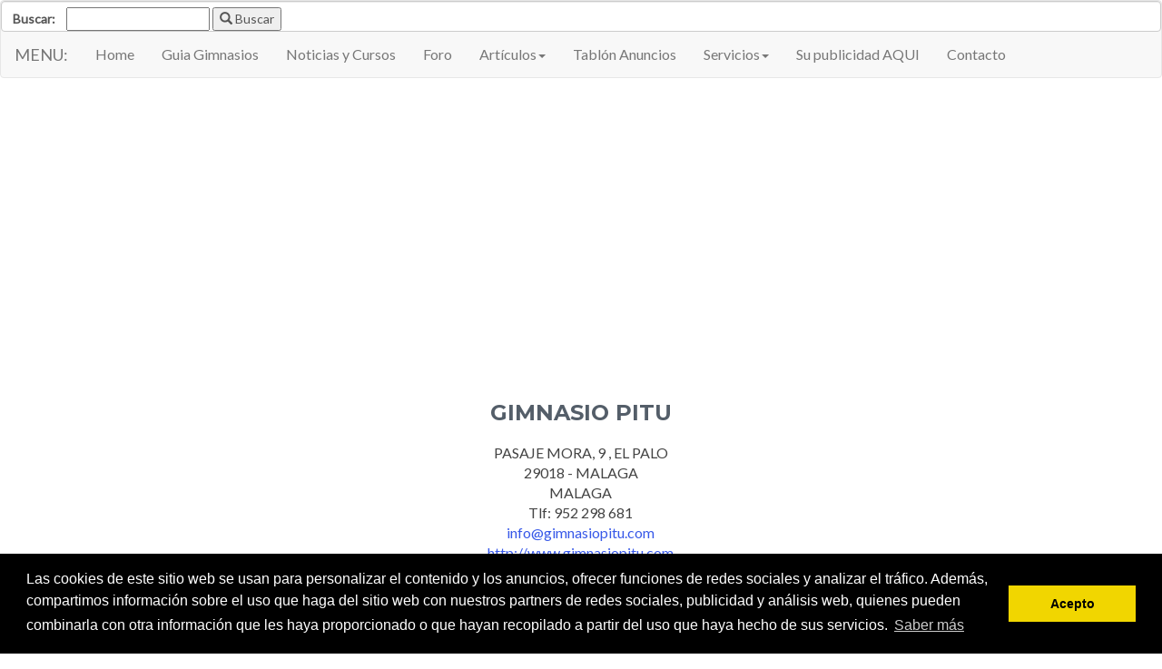

--- FILE ---
content_type: text/html; charset=UTF-8
request_url: http://www.hispagimnasios.com/gimnasio/1639_GIMNASIO_PITU.html
body_size: 4441
content:
<!DOCTYPE html>
<!--[if IE 8]> <html lang="es" class="ie8"> <![endif]-->  
<!--[if IE 9]> <html lang="es" class="ie9"> <![endif]-->  
<!--[if !IE]><!--> <html lang="es"><!-- #BeginTemplate "/Templates/articulos.dwt" --><!-- DW6 --> <!--<![endif]-->




	
<head>
<!-- #BeginEditable "doctitle" -->

<title>Gimnasio GIMNASIO PITU - 29018 - MALAGA</title>
<!-- #EndEditable -->

    <meta charset="utf-8">
    <meta http-equiv="X-UA-Compatible" content="IE=edge">
    <meta name="viewport" content="width=device-width, initial-scale=1.0">
    <meta name="DC.Language" content="Spanish">
<!-- #BeginEditable "metatags" -->

<meta http-equiv="keywords" content="gimnasio, GIMNASIO PITU, MALAGA"><meta http-equiv="description" content="Gimnasio GIMNASIO PITU - 29018 - MALAGA, datos del centro: calle, provincia, localidad, teléfono, etc.">
<!-- #EndEditable -->
    <link rel="shortcut icon" href="favicon.ico">  
    <link href='http://fonts.googleapis.com/css?family=Lato:300,400,300italic,400italic' rel='stylesheet' type='text/css'>
    <link href='http://fonts.googleapis.com/css?family=Montserrat:400,700' rel='stylesheet' type='text/css'> 
    <!-- Global CSS -->
    <link rel="stylesheet" href="../comun/assets/plugins/bootstrap/css/bootstrap.min.css">   
    <!-- Plugins CSS -->
    <link rel="stylesheet" href="../comun/assets/plugins/font-awesome/css/font-awesome.css">
        
    <!-- Theme CSS -->  
    <link id="theme-style" rel="stylesheet" href="../comun/assets/css/styles.css">
    <!-- HTML5 shim and Respond.js for IE8 support of HTML5 elements and media queries -->
    <!--[if lt IE 9]>
      <script src="https://oss.maxcdn.com/html5shiv/3.7.2/html5shiv.min.js"></script>
      <script src="https://oss.maxcdn.com/respond/1.4.2/respond.min.js"></script>
    <![endif]-->


<!-- Begin Cookie Consent plugin by Silktide - http://silktide.com/cookieconsent -->
<link rel="stylesheet" type="text/css" href="//cdnjs.cloudflare.com/ajax/libs/cookieconsent2/3.0.3/cookieconsent.min.css" />
<script src="//cdnjs.cloudflare.com/ajax/libs/cookieconsent2/3.0.3/cookieconsent.min.js"></script>
<script>
window.addEventListener("load", function(){
window.cookieconsent.initialise({
  "palette": {
    "popup": {
      "background": "#000"
    },
    "button": {
      "background": "#f1d600"
    }
  },
  "content": {
    "message": "Las cookies de este sitio web se usan para personalizar el contenido y los anuncios, ofrecer funciones de redes sociales y analizar el tráfico. Además, compartimos información sobre el uso que haga del sitio web con nuestros partners de redes sociales, publicidad y análisis web, quienes pueden combinarla con otra información que les haya proporcionado o que hayan recopilado a partir del uso que haya hecho de sus servicios.",
    "dismiss": "Acepto",
    "link": "Saber más",
    "href": "http://www.hispagimnasios.com/comun/politicacookies.php"
  }
})});
</script>
<!-- End Cookie Consent plugin -->


<!-- Begin Anuncios automaticos google --><script async src="https://pagead2.googlesyndication.com/pagead/js/adsbygoogle.js?client=ca-pub-5310594862799599" crossorigin="anonymous"></script><!-- Fin Anuncios automaticos google -->
</head> 

<body>

<!-- Inicio Navegación -->


<nav class="navbar navbar-default" style="padding-top: 0px;padding-bottom: 0px;">

<!-- SiteSearch Google -->
<form action="http://www.hispagimnasios.com/comun/resultado_busqueda.php" id="cse-search-box">
  <div class="form-control">
    <label for="busqueda">Buscar:</label>
    <input type="hidden" name="cx" value="partner-pub-5310594862799599:1181019856" />
    <input type="hidden" name="cof" value="FORID:10" />
    <input type="hidden" name="ie" value="UTF-8" />
    &nbsp;&nbsp;&nbsp;<INPUT TYPE=text id="busqueda"  name="q" value="">
    <button type="submit" name="sa"><span class="glyphicon glyphicon-search" aria-hidden="true"></span>  Buscar</button>
</div>
</form>
<!-- Fin SiteSearch Google -->

</div>
</div><!--//container-->  



  <div class="container-fluid">
    <!-- Brand and toggle get grouped for better mobile display -->


    <div class="navbar-header">
      <button type="button" class="navbar-toggle collapsed" data-toggle="collapse" data-target="#bs-example-navbar-collapse-1" aria-expanded="false">
        <span class="sr-only">Toggle navigation</span>
        <span class="icon-bar"></span>
        <span class="icon-bar"></span>
        <span class="icon-bar"></span>
      </button>
      <div class="navbar-brand">MENU:</div>
    </div>



    <!-- Collect the nav links, forms, and other content for toggling -->
    <div class="collapse navbar-collapse" id="bs-example-navbar-collapse-1">
      <ul class="nav navbar-nav">
        <li><a href="http://www.hispagimnasios.com">Home</a></li>
        <li><a href="http://www.hispagimnasios.com/guiagim">Guia Gimnasios</a></li>
        <li><a href="http://www.hispagimnasios.com/noticias">Noticias y Cursos</a></li>
        <li><a href="http://www.hispagimnasios.com/forum.html">Foro</a></li>
        <li class="dropdown">
          <a href="#" class="dropdown-toggle" data-toggle="dropdown" role="button" aria-haspopup="true" aria-expanded="false">Art&iacute;culos<span class="caret"></span></a>
          <ul class="dropdown-menu">
  		      <li><a href="http://www.hispagimnasios.com/menus/menuart_artesm.php">Artes Marciales</a></li>
	  	      <li><a href="http://www.hispagimnasios.com/menus/menuart_culturismo.php">Culturismo / Fitness</a></li>
		        <li><a href="http://www.hispagimnasios.com/menus/menuart_medicina.php">Medicina Deportiva</a></li>
		        <li><a href="http://www.hispagimnasios.com/menus/menuart_nutric.php">Nutrici&oacute;n</a></li>
		        <li><a href="http://www.hispagimnasios.com/menus/menuart_entrenam.php">Entrenamientos</a></li>
		        <li><a href="http://www.hispagimnasios.com/menus/menuart_notprensa.php">Notas de Prensa</a></li>
          </ul>
        </li>
        <li><a href="http://www.hispagimnasios.com/tablon-de-anuncios-f7">Tabl&oacute;n Anuncios</a></li>
        <li class="dropdown">
          <a href="#" class="dropdown-toggle" data-toggle="dropdown" role="button" aria-haspopup="true" aria-expanded="false">Servicios<span class="caret"></span></a>
          <ul class="dropdown-menu">
            <li><a href="http://www.hispagimnasios.com/videos_musculacion">Videos Musculaci&oacute;n</a></li>
			<li><a href="http://www.hispagimnasios.com/blog">Blogs (Hist&oacute;rico)</a></li> 
            <li><a href="http://www.hispagimnasios.com/utilidades">Utilidades</a></li>
          </ul>
        </li>
  		  <li><a href="http://hispagimnasios.com/publicid/supublicid.php">Su publicidad AQUI</a></li>
		    <li><a href="http://www.hispagimnasios.com/formularios/contacto.php">Contacto</a></li>   
      </ul>
   </div><!-- /.navbar-collapse -->
  </div><!-- /.container-fluid -->
</nav>

<div align="center">
</div><!-- Fin Navegación -->

    <div class="container-fluid sections-wrapper">
        <div class="row">

          <div class="col-md-1"></div> <!--columna vacía izda-->

            <div class="secondary col-md-10 col-sm-12 col-xs-12">
                <section class="about section">
                    <div class="section-inner">

<!-- #BeginEditable "Titulo" -->

<h2 class="heading text-center">
GIMNASIO PITU</h2>
      <!-- #EndEditable -->         

                        <div class="content">

<!-- #BeginEditable "texto" -->

<div align="center">
PASAJE MORA, 9 , EL PALO<br>
29018 - MALAGA<br>
MALAGA<br>
Tlf: 952 298 681<br>
<A HREF="mailto:info@gimnasiopitu.com">info@gimnasiopitu.com</A><br>
<A HREF="http://www.gimnasiopitu.com" target="_blank">http://www.gimnasiopitu.com</A><br>
</div>
	
<h3 class="h3subtit">Buscar gimnasios</h3>
<form action="../guiagim/buscagim.php" method="post">

  <div class="row">
    <div class="col-xs-12 col-md-6">
      <p class="ptextnormal">Nombre del gimnasio:<br /> 
        <input type="text" size="35" name="nombregim" />
      </p>
 </div>
    <div class="col-xs-12 col-md-6">
      <p class="ptextnormal">Provincia:<br />
        <select name="provincia">
          <option value="A CORU&Ntilde;A">A Coruña</option>
          <option value="ALAVA">Álava</option>
          <option value="ALBACETE">Albacete</option>
          <option value="ALICANTE">Alicante</option>
          <option value="ALMERIA">Almería</option>
          <option value="ASTURIAS">Asturias</option>
          <option value="AVILA">Ávila</option>
          <option value="BADAJOZ">Badajoz</option>
          <option value="BALEARES">Baleares</option>
          <option value="BARCELONA">Barcelona</option>
          <option value="BURGOS">Burgos</option>
          <option value="CACERES">Cáceres</option>
          <option value="CADIZ">Cádiz</option>
          <option value="CANTABRIA">Cantabria</option>
          <option value="CASTELLON DE LA PLANA">Castellón</option>
          <option value="CEUTA">Ceuta</option>
          <option value="CIUDAD REAL">Ciudad Real</option>
          <option value="CORDOBA">Córdoba</option>
          <option value="CUENCA">Cuenca</option>
          <option value="GIRONA">Girona</option>
          <option value="GRANADA">Granada</option>
          <option value="GUADALAJARA">Guadalajara</option>
          <option value="GUIPUZCOA">Guipúzcoa</option>
          <option value="HUELVA">Huelva</option>
          <option value="HUESCA">Huesca</option>
          <option value="JAEN">Jaén</option>
          <option value="LA RIOJA">La Rioja</option>
          <option value="LAS PALMAS">Las Palmas</option>
          <option value="LEON">León</option>
          <option value="LLEIDA">Lleida</option>
          <option value="LUGO">Lugo</option>
          <option selected="selected" value="MADRID">Madrid</option>
          <option value="MALAGA">Málaga</option>
          <option value="MELILLA">Melilla</option>
          <option value="MURCIA">Murcia</option>
          <option value="NAVARRA">Navarra</option>
          <option value="OURENSE">Ourense</option>
          <option value="PALENCIA">Palencia</option>
          <option value="PONTEVEDRA">Pontevedra</option>
          <option value="SALAMANCA">Salamanca</option>
          <option value="SANTA CRUZ DE TENERIFE">Tenerife</option>
          <option value="SEGOVIA">Segovia</option>
          <option value="SEVILLA">Sevilla</option>
          <option value="SORIA">Soria</option>
          <option value="TARRAGONA">Tarragona</option>
          <option value="TERUEL">Teruel</option>
          <option value="TOLEDO">Toledo</option>
          <option value="VALENCIA">Valencia</option>
          <option value="VALLADOLID">Valladolid</option>
          <option value="VIZCAYA">Vizcaya</option>
          <option value="ZAMORA">Zamora</option>
          <option value="ZARAGOZA">Zaragoza</option>
        </select>
      </p>
    </div>
  </div><!--row-->
  
  <div class="row">
    <div class="col-xs-12 col-md-6">
      <p class="ptextnormal">Calle:<br />
      <input type="text" size="35" name="calle" />
      </p>
    </div>
    <div class="col-xs-12 col-md-6">
      <p class="ptextnormal">Localidad:<br />
        <input type="text" size="35" name="localidad" />
        <br />
        <font color="#FF0000">Truco: Si pone en esta casilla el c&oacute;digo postal de su barrio, obtendr&aacute; un listado de todos los gimnasios cercanos a su casa.</font>
      </p>
    </div>
  </div><!--row-->
  
  <div class="row">
    <div class="col-xs-12 col-md-4">
      <input type="submit" name="B1" value="Buscar gimnasios" />
      <input type="reset" name="B2" value="Borrar datos" />
    </div>
    <div class="col-xs-12 col-md-4">
      <b><a href="../guiagim/formulario_nuevo_gimnasio.php">A&ntilde;adir o modificar los datos<br />de un gimnasio</a></b>
    </div>
    <div class="col-xs-12 col-md-4">
    <b><a href="../guiagim/gimnasios_por_provincias.php">Ver gimnasios de Espa&ntilde;a<br />por provincias</a></b>
    </div>
  </div>
</form>
<!-- #EndEditable -->

<p>&nbsp;</p>



                         
                        </div><!--//content-->
                    </div><!--//section-inner-->                 
                </section><!--//section-->
             
            </div><!--//secondary-->
          <div class="col-md-1"></div> <!--columna vacía dcha-->
        </div><!--//row-->
    </div><!--//masonry-->
    
    
    <!-- ******FOOTER****** --> 
    <footer class="footer">
        <div class="container-fluid text-center">
          <small class="copyright"><a href="../comun/legal.php">Aviso Legal y Política de Privacidad</a>
          - &copy;2026 Hispaneu Madrid S.L. Todos los derechos reservados -
          <a href="../formularios/contacto.php">Contacto</a></small>


        </div><!--//container-->
    </footer><!--//footer-->

<!-- Google Analitics //-->
<script type="text/javascript">
var gaJsHost = (("https:" == document.location.protocol) ? "https://ssl." : "http://www.");
document.write(unescape("%3Cscript src='" + gaJsHost + "google-analytics.com/ga.js' type='text/javascript'%3E%3C/script%3E"));
</script>
<script type="text/javascript">
var pageTracker = _gat._getTracker("UA-3271625-1");
pageTracker._initData();
pageTracker._trackPageview();
</script>

    <!-- Javascript -->          
    <script type="text/javascript" src="../comun/assets/plugins/jquery-1.11.2.min.js"></script>
    <script type="text/javascript" src="../comun/assets/plugins/jquery-migrate-1.2.1.min.js"></script>
    <script type="text/javascript" src="../comun/assets/plugins/bootstrap/js/bootstrap.min.js"></script>    
    <script type="text/javascript" src="../comun/assets/plugins/jquery-rss/dist/jquery.rss.min.js"></script> 
    <!-- custom js -->
    <script type="text/javascript" src="../comun/assets/js/main.js"></script>

</body>
<!-- #EndTemplate --></html>


--- FILE ---
content_type: text/html; charset=utf-8
request_url: https://www.google.com/recaptcha/api2/aframe
body_size: 265
content:
<!DOCTYPE HTML><html><head><meta http-equiv="content-type" content="text/html; charset=UTF-8"></head><body><script nonce="krNYbmHFccaOioz5daijZw">/** Anti-fraud and anti-abuse applications only. See google.com/recaptcha */ try{var clients={'sodar':'https://pagead2.googlesyndication.com/pagead/sodar?'};window.addEventListener("message",function(a){try{if(a.source===window.parent){var b=JSON.parse(a.data);var c=clients[b['id']];if(c){var d=document.createElement('img');d.src=c+b['params']+'&rc='+(localStorage.getItem("rc::a")?sessionStorage.getItem("rc::b"):"");window.document.body.appendChild(d);sessionStorage.setItem("rc::e",parseInt(sessionStorage.getItem("rc::e")||0)+1);localStorage.setItem("rc::h",'1768594224091');}}}catch(b){}});window.parent.postMessage("_grecaptcha_ready", "*");}catch(b){}</script></body></html>